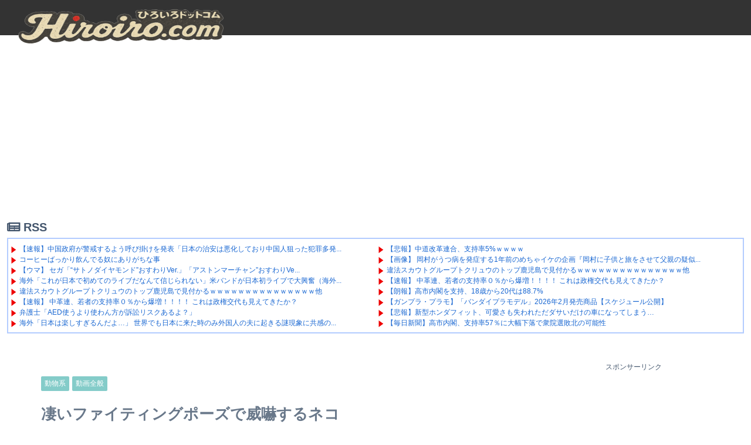

--- FILE ---
content_type: text/html; charset=utf-8
request_url: https://www.google.com/recaptcha/api2/aframe
body_size: 267
content:
<!DOCTYPE HTML><html><head><meta http-equiv="content-type" content="text/html; charset=UTF-8"></head><body><script nonce="OOevzAS_vLHsdhwK6w345w">/** Anti-fraud and anti-abuse applications only. See google.com/recaptcha */ try{var clients={'sodar':'https://pagead2.googlesyndication.com/pagead/sodar?'};window.addEventListener("message",function(a){try{if(a.source===window.parent){var b=JSON.parse(a.data);var c=clients[b['id']];if(c){var d=document.createElement('img');d.src=c+b['params']+'&rc='+(localStorage.getItem("rc::a")?sessionStorage.getItem("rc::b"):"");window.document.body.appendChild(d);sessionStorage.setItem("rc::e",parseInt(sessionStorage.getItem("rc::e")||0)+1);localStorage.setItem("rc::h",'1769485921685');}}}catch(b){}});window.parent.postMessage("_grecaptcha_ready", "*");}catch(b){}</script></body></html>

--- FILE ---
content_type: text/javascript
request_url: https://accaii.com/init
body_size: 161
content:
typeof window.accaii.init==='function'?window.accaii.init('80655634020733d6'):0;

--- FILE ---
content_type: text/javascript; charset=utf-8
request_url: https://2253229.ranking.fc2.com/accessory.js?rtype=ref
body_size: 18923
content:
(function() {
	var fc2accCurrent = false;
	if('currentScript' in document && 'parentNode' in document.currentScript && document.currentScript.parentNode.tagName.toUpperCase() != 'HEAD'){
		fc2accCurrent = document.currentScript;
	}else{
		fc2accCurrent = false;
	}

	var fc2accTag = '<table style="table-layout:fixed;border:1px solid #CCCCCC;border-spacing:0px;border-collapse:collapse;width:335px;">'+
			'<thead>'+
				'<tr>'+
					'<td style="width:24px;height:0px;border:none 0px;">'+
					'</td>'+
					'<td style="width:251px;height:0px;border:none 0px;">'+
					'</td>'+
					'<td style="width:60px;height:0px;border:none 0px;">'+
					'</td>'+
				'</tr>'+
				'<tr>'+
					'<td colspan="3" style="font:12px/13px \'MS UI Gothic\',\'Osaka-Mono\';color:#333333;font-weight:bold;border-bottom:1px solid #CCCCCC;">'+
						'<a href="//2253229.ranking.fc2.com/?rtype=ref" target="_blank" style="color:#333333;text-decoration:none;">リンク元ランキング</a>'+
					'</td>'+
				'</tr>'+
			'</thead>'+
			'<tbody>'+
				'<tr>'+
					'<td style="text-align:center;padding:1px 2px;background-color:#FFFFFF;border:1px solid #CCCCCC;">'+
						'<img src="//static.fc2.com/share/fc2parts/image/rank/rank1.gif" />'+
					'</td>'+
					'<td style="font:12px/13px \'MS UI Gothic\',\'Osaka-Mono\';padding:5px;background-color:#FFFFFF;border:1px solid #CCCCCC;">'+
						 '<div style="white-space:nowrap;overflow:hidden;">'+
						 	'<a href="https://newmofu.doorblog.jp" title="https://newmofu.doorblog.jp" target="_blank" style="color:#0000CC;">にゅーもふ</a>'+
						 '</div>'+
					'</td>'+
					'<td style="font:12px/13px \'MS UI Gothic\',\'Osaka-Mono\';text-align:right;padding-right:4px;background-color:#FFFFFF;border:1px solid #CCCCCC;">'+
						'<div style="color:#333333;white-space:nowrap;overflow:hidden;">'+
							'25194'+
						'</div>'+
					'</td>'+
				'</tr>'+
				'<tr>'+
					'<td style="text-align:center;padding:1px 2px;background-color:#FFFFFF;border:1px solid #CCCCCC;">'+
						'<img src="//static.fc2.com/share/fc2parts/image/rank/rank2.gif" />'+
					'</td>'+
					'<td style="font:12px/13px \'MS UI Gothic\',\'Osaka-Mono\';padding:5px;background-color:#FFFFFF;border:1px solid #CCCCCC;">'+
						 '<div style="white-space:nowrap;overflow:hidden;">'+
						 	'<a href="https://newser.cc/" title="https://newser.cc/" target="_blank" style="color:#0000CC;">News人</a>'+
						 '</div>'+
					'</td>'+
					'<td style="font:12px/13px \'MS UI Gothic\',\'Osaka-Mono\';text-align:right;padding-right:4px;background-color:#FFFFFF;border:1px solid #CCCCCC;">'+
						'<div style="color:#333333;white-space:nowrap;overflow:hidden;">'+
							'19004'+
						'</div>'+
					'</td>'+
				'</tr>'+
				'<tr>'+
					'<td style="text-align:center;padding:1px 2px;background-color:#FFFFFF;border:1px solid #CCCCCC;">'+
						'<img src="//static.fc2.com/share/fc2parts/image/rank/rank3.gif" />'+
					'</td>'+
					'<td style="font:12px/13px \'MS UI Gothic\',\'Osaka-Mono\';padding:5px;background-color:#FFFFFF;border:1px solid #CCCCCC;">'+
						 '<div style="white-space:nowrap;overflow:hidden;">'+
						 	'<a href="https://newpuru.doorblog.jp/" title="https://newpuru.doorblog.jp/" target="_blank" style="color:#0000CC;">にゅーぷる</a>'+
						 '</div>'+
					'</td>'+
					'<td style="font:12px/13px \'MS UI Gothic\',\'Osaka-Mono\';text-align:right;padding-right:4px;background-color:#FFFFFF;border:1px solid #CCCCCC;">'+
						'<div style="color:#333333;white-space:nowrap;overflow:hidden;">'+
							'7225'+
						'</div>'+
					'</td>'+
				'</tr>'+
				'<tr>'+
					'<td style="text-align:center;padding:1px 2px;background-color:#FFFFFF;border:1px solid #CCCCCC;">'+
						'<img src="//static.fc2.com/share/fc2parts/image/rank/rank4.gif" />'+
					'</td>'+
					'<td style="font:12px/13px \'MS UI Gothic\',\'Osaka-Mono\';padding:5px;background-color:#FFFFFF;border:1px solid #CCCCCC;">'+
						 '<div style="white-space:nowrap;overflow:hidden;">'+
						 	'<a href="https://matome-plus.com" title="https://matome-plus.com" target="_blank" style="color:#0000CC;">まとめサイト速報＋</a>'+
						 '</div>'+
					'</td>'+
					'<td style="font:12px/13px \'MS UI Gothic\',\'Osaka-Mono\';text-align:right;padding-right:4px;background-color:#FFFFFF;border:1px solid #CCCCCC;">'+
						'<div style="color:#333333;white-space:nowrap;overflow:hidden;">'+
							'6154'+
						'</div>'+
					'</td>'+
				'</tr>'+
				'<tr>'+
					'<td style="text-align:center;padding:1px 2px;background-color:#FFFFFF;border:1px solid #CCCCCC;">'+
						'<img src="//static.fc2.com/share/fc2parts/image/rank/rank5.gif" />'+
					'</td>'+
					'<td style="font:12px/13px \'MS UI Gothic\',\'Osaka-Mono\';padding:5px;background-color:#FFFFFF;border:1px solid #CCCCCC;">'+
						 '<div style="white-space:nowrap;overflow:hidden;">'+
						 	'<a href="https://nwknews.jp/" title="https://nwknews.jp/" target="_blank" style="color:#0000CC;">哲学ニュースnwk</a>'+
						 '</div>'+
					'</td>'+
					'<td style="font:12px/13px \'MS UI Gothic\',\'Osaka-Mono\';text-align:right;padding-right:4px;background-color:#FFFFFF;border:1px solid #CCCCCC;">'+
						'<div style="color:#333333;white-space:nowrap;overflow:hidden;">'+
							'4980'+
						'</div>'+
					'</td>'+
				'</tr>'+
				'<tr>'+
					'<td style="text-align:center;padding:1px 2px;background-color:#FFFFFF;border:1px solid #CCCCCC;">'+
						'<img src="//static.fc2.com/share/fc2parts/image/rank/rank6.gif" />'+
					'</td>'+
					'<td style="font:12px/13px \'MS UI Gothic\',\'Osaka-Mono\';padding:5px;background-color:#FFFFFF;border:1px solid #CCCCCC;">'+
						 '<div style="white-space:nowrap;overflow:hidden;">'+
						 	'<a href="https://www.ferrarilamborghininews.com/" title="https://www.ferrarilamborghininews.com/" target="_blank" style="color:#0000CC;">フェラーリ ランボルギーニ ニュース</a>'+
						 '</div>'+
					'</td>'+
					'<td style="font:12px/13px \'MS UI Gothic\',\'Osaka-Mono\';text-align:right;padding-right:4px;background-color:#FFFFFF;border:1px solid #CCCCCC;">'+
						'<div style="color:#333333;white-space:nowrap;overflow:hidden;">'+
							'4620'+
						'</div>'+
					'</td>'+
				'</tr>'+
				'<tr>'+
					'<td style="text-align:center;padding:1px 2px;background-color:#FFFFFF;border:1px solid #CCCCCC;">'+
						'<img src="//static.fc2.com/share/fc2parts/image/rank/rank7.gif" />'+
					'</td>'+
					'<td style="font:12px/13px \'MS UI Gothic\',\'Osaka-Mono\';padding:5px;background-color:#FFFFFF;border:1px solid #CCCCCC;">'+
						 '<div style="white-space:nowrap;overflow:hidden;">'+
						 	'<a href="http://2chcopipe.com/" title="http://2chcopipe.com/" target="_blank" style="color:#0000CC;">2chコピペ保存道場</a>'+
						 '</div>'+
					'</td>'+
					'<td style="font:12px/13px \'MS UI Gothic\',\'Osaka-Mono\';text-align:right;padding-right:4px;background-color:#FFFFFF;border:1px solid #CCCCCC;">'+
						'<div style="color:#333333;white-space:nowrap;overflow:hidden;">'+
							'4463'+
						'</div>'+
					'</td>'+
				'</tr>'+
				'<tr>'+
					'<td style="text-align:center;padding:1px 2px;background-color:#FFFFFF;border:1px solid #CCCCCC;">'+
						'<img src="//static.fc2.com/share/fc2parts/image/rank/rank8.gif" />'+
					'</td>'+
					'<td style="font:12px/13px \'MS UI Gothic\',\'Osaka-Mono\';padding:5px;background-color:#FFFFFF;border:1px solid #CCCCCC;">'+
						 '<div style="white-space:nowrap;overflow:hidden;">'+
						 	'<a href="https://cherio199.blog.fc2.com/" title="https://cherio199.blog.fc2.com/" target="_blank" style="color:#0000CC;">ヒロイモノ中毒</a>'+
						 '</div>'+
					'</td>'+
					'<td style="font:12px/13px \'MS UI Gothic\',\'Osaka-Mono\';text-align:right;padding-right:4px;background-color:#FFFFFF;border:1px solid #CCCCCC;">'+
						'<div style="color:#333333;white-space:nowrap;overflow:hidden;">'+
							'3751'+
						'</div>'+
					'</td>'+
				'</tr>'+
				'<tr>'+
					'<td style="text-align:center;padding:1px 2px;background-color:#FFFFFF;border:1px solid #CCCCCC;">'+
						'<img src="//static.fc2.com/share/fc2parts/image/rank/rank9.gif" />'+
					'</td>'+
					'<td style="font:12px/13px \'MS UI Gothic\',\'Osaka-Mono\';padding:5px;background-color:#FFFFFF;border:1px solid #CCCCCC;">'+
						 '<div style="white-space:nowrap;overflow:hidden;">'+
						 	'<a href="https://turbo-bee.com/" title="https://turbo-bee.com/" target="_blank" style="color:#0000CC;">Turbo Bee</a>'+
						 '</div>'+
					'</td>'+
					'<td style="font:12px/13px \'MS UI Gothic\',\'Osaka-Mono\';text-align:right;padding-right:4px;background-color:#FFFFFF;border:1px solid #CCCCCC;">'+
						'<div style="color:#333333;white-space:nowrap;overflow:hidden;">'+
							'3374'+
						'</div>'+
					'</td>'+
				'</tr>'+
				'<tr>'+
					'<td style="text-align:center;padding:1px 2px;background-color:#FFFFFF;border:1px solid #CCCCCC;">'+
						'<img src="//static.fc2.com/share/fc2parts/image/rank/rank10.gif" />'+
					'</td>'+
					'<td style="font:12px/13px \'MS UI Gothic\',\'Osaka-Mono\';padding:5px;background-color:#FFFFFF;border:1px solid #CCCCCC;">'+
						 '<div style="white-space:nowrap;overflow:hidden;">'+
						 	'<a href="https://www.i-mezzo.net/" title="https://www.i-mezzo.net/" target="_blank" style="color:#0000CC;">◆めっつぉ</a>'+
						 '</div>'+
					'</td>'+
					'<td style="font:12px/13px \'MS UI Gothic\',\'Osaka-Mono\';text-align:right;padding-right:4px;background-color:#FFFFFF;border:1px solid #CCCCCC;">'+
						'<div style="color:#333333;white-space:nowrap;overflow:hidden;">'+
							'3319'+
						'</div>'+
					'</td>'+
				'</tr>'+
				'<tr>'+
					'<td style="text-align:center;padding:1px 2px;background-color:#FFFFFF;border:1px solid #CCCCCC;">'+
						'<img src="//static.fc2.com/share/fc2parts/image/rank/rank11.gif" />'+
					'</td>'+
					'<td style="font:12px/13px \'MS UI Gothic\',\'Osaka-Mono\';padding:5px;background-color:#FFFFFF;border:1px solid #CCCCCC;">'+
						 '<div style="white-space:nowrap;overflow:hidden;">'+
						 	'<a href="http://yorozubako.blog71.fc2.com/" title="http://yorozubako.blog71.fc2.com/" target="_blank" style="color:#0000CC;">よろず箱</a>'+
						 '</div>'+
					'</td>'+
					'<td style="font:12px/13px \'MS UI Gothic\',\'Osaka-Mono\';text-align:right;padding-right:4px;background-color:#FFFFFF;border:1px solid #CCCCCC;">'+
						'<div style="color:#333333;white-space:nowrap;overflow:hidden;">'+
							'3046'+
						'</div>'+
					'</td>'+
				'</tr>'+
				'<tr>'+
					'<td style="text-align:center;padding:1px 2px;background-color:#FFFFFF;border:1px solid #CCCCCC;">'+
						'<img src="//static.fc2.com/share/fc2parts/image/rank/rank12.gif" />'+
					'</td>'+
					'<td style="font:12px/13px \'MS UI Gothic\',\'Osaka-Mono\';padding:5px;background-color:#FFFFFF;border:1px solid #CCCCCC;">'+
						 '<div style="white-space:nowrap;overflow:hidden;">'+
						 	'<a href="http://workingnews117.com/" title="http://workingnews117.com/" target="_blank" style="color:#0000CC;">働くモノニュース</a>'+
						 '</div>'+
					'</td>'+
					'<td style="font:12px/13px \'MS UI Gothic\',\'Osaka-Mono\';text-align:right;padding-right:4px;background-color:#FFFFFF;border:1px solid #CCCCCC;">'+
						'<div style="color:#333333;white-space:nowrap;overflow:hidden;">'+
							'2423'+
						'</div>'+
					'</td>'+
				'</tr>'+
				'<tr>'+
					'<td style="text-align:center;padding:1px 2px;background-color:#FFFFFF;border:1px solid #CCCCCC;">'+
						'<img src="//static.fc2.com/share/fc2parts/image/rank/rank13.gif" />'+
					'</td>'+
					'<td style="font:12px/13px \'MS UI Gothic\',\'Osaka-Mono\';padding:5px;background-color:#FFFFFF;border:1px solid #CCCCCC;">'+
						 '<div style="white-space:nowrap;overflow:hidden;">'+
						 	'<a href="https://egone.org/" title="https://egone.org/" target="_blank" style="color:#0000CC;">えごん</a>'+
						 '</div>'+
					'</td>'+
					'<td style="font:12px/13px \'MS UI Gothic\',\'Osaka-Mono\';text-align:right;padding-right:4px;background-color:#FFFFFF;border:1px solid #CCCCCC;">'+
						'<div style="color:#333333;white-space:nowrap;overflow:hidden;">'+
							'2259'+
						'</div>'+
					'</td>'+
				'</tr>'+
				'<tr>'+
					'<td style="text-align:center;padding:1px 2px;background-color:#FFFFFF;border:1px solid #CCCCCC;">'+
						'<img src="//static.fc2.com/share/fc2parts/image/rank/rank14.gif" />'+
					'</td>'+
					'<td style="font:12px/13px \'MS UI Gothic\',\'Osaka-Mono\';padding:5px;background-color:#FFFFFF;border:1px solid #CCCCCC;">'+
						 '<div style="white-space:nowrap;overflow:hidden;">'+
						 	'<a href="https://2channeler.com/" title="https://2channeler.com/" target="_blank" style="color:#0000CC;">ねらーアンテナ</a>'+
						 '</div>'+
					'</td>'+
					'<td style="font:12px/13px \'MS UI Gothic\',\'Osaka-Mono\';text-align:right;padding-right:4px;background-color:#FFFFFF;border:1px solid #CCCCCC;">'+
						'<div style="color:#333333;white-space:nowrap;overflow:hidden;">'+
							'2001'+
						'</div>'+
					'</td>'+
				'</tr>'+
				'<tr>'+
					'<td style="text-align:center;padding:1px 2px;background-color:#FFFFFF;border:1px solid #CCCCCC;">'+
						'<img src="//static.fc2.com/share/fc2parts/image/rank/rank15.gif" />'+
					'</td>'+
					'<td style="font:12px/13px \'MS UI Gothic\',\'Osaka-Mono\';padding:5px;background-color:#FFFFFF;border:1px solid #CCCCCC;">'+
						 '<div style="white-space:nowrap;overflow:hidden;">'+
						 	'<a href="https://matome-plus.net/" title="https://matome-plus.net/" target="_blank" style="color:#0000CC;">まとめサイト速報＋</a>'+
						 '</div>'+
					'</td>'+
					'<td style="font:12px/13px \'MS UI Gothic\',\'Osaka-Mono\';text-align:right;padding-right:4px;background-color:#FFFFFF;border:1px solid #CCCCCC;">'+
						'<div style="color:#333333;white-space:nowrap;overflow:hidden;">'+
							'1815'+
						'</div>'+
					'</td>'+
				'</tr>'+
				'<tr>'+
					'<td style="text-align:center;padding:1px 2px;background-color:#FFFFFF;border:1px solid #CCCCCC;">'+
						'<img src="//static.fc2.com/share/fc2parts/image/rank/rank16.gif" />'+
					'</td>'+
					'<td style="font:12px/13px \'MS UI Gothic\',\'Osaka-Mono\';padding:5px;background-color:#FFFFFF;border:1px solid #CCCCCC;">'+
						 '<div style="white-space:nowrap;overflow:hidden;">'+
						 	'<a href="https://akb48taimuzu.livedoor.biz/" title="https://akb48taimuzu.livedoor.biz/" target="_blank" style="color:#0000CC;">AKB48タイムズ</a>'+
						 '</div>'+
					'</td>'+
					'<td style="font:12px/13px \'MS UI Gothic\',\'Osaka-Mono\';text-align:right;padding-right:4px;background-color:#FFFFFF;border:1px solid #CCCCCC;">'+
						'<div style="color:#333333;white-space:nowrap;overflow:hidden;">'+
							'1586'+
						'</div>'+
					'</td>'+
				'</tr>'+
				'<tr>'+
					'<td style="text-align:center;padding:1px 2px;background-color:#FFFFFF;border:1px solid #CCCCCC;">'+
						'<img src="//static.fc2.com/share/fc2parts/image/rank/rank17.gif" />'+
					'</td>'+
					'<td style="font:12px/13px \'MS UI Gothic\',\'Osaka-Mono\';padding:5px;background-color:#FFFFFF;border:1px solid #CCCCCC;">'+
						 '<div style="white-space:nowrap;overflow:hidden;">'+
						 	'<a href="https://0matome.com/" title="https://0matome.com/" target="_blank" style="color:#0000CC;">おまとめ</a>'+
						 '</div>'+
					'</td>'+
					'<td style="font:12px/13px \'MS UI Gothic\',\'Osaka-Mono\';text-align:right;padding-right:4px;background-color:#FFFFFF;border:1px solid #CCCCCC;">'+
						'<div style="color:#333333;white-space:nowrap;overflow:hidden;">'+
							'1489'+
						'</div>'+
					'</td>'+
				'</tr>'+
				'<tr>'+
					'<td style="text-align:center;padding:1px 2px;background-color:#FFFFFF;border:1px solid #CCCCCC;">'+
						'<img src="//static.fc2.com/share/fc2parts/image/rank/rank18.gif" />'+
					'</td>'+
					'<td style="font:12px/13px \'MS UI Gothic\',\'Osaka-Mono\';padding:5px;background-color:#FFFFFF;border:1px solid #CCCCCC;">'+
						 '<div style="white-space:nowrap;overflow:hidden;">'+
						 	'<a href="https://www.100000dobu.com/" title="https://www.100000dobu.com/" target="_blank" style="color:#0000CC;">100000dobu</a>'+
						 '</div>'+
					'</td>'+
					'<td style="font:12px/13px \'MS UI Gothic\',\'Osaka-Mono\';text-align:right;padding-right:4px;background-color:#FFFFFF;border:1px solid #CCCCCC;">'+
						'<div style="color:#333333;white-space:nowrap;overflow:hidden;">'+
							'1199'+
						'</div>'+
					'</td>'+
				'</tr>'+
				'<tr>'+
					'<td style="text-align:center;padding:1px 2px;background-color:#FFFFFF;border:1px solid #CCCCCC;">'+
						'<img src="//static.fc2.com/share/fc2parts/image/rank/rank19.gif" />'+
					'</td>'+
					'<td style="font:12px/13px \'MS UI Gothic\',\'Osaka-Mono\';padding:5px;background-color:#FFFFFF;border:1px solid #CCCCCC;">'+
						 '<div style="white-space:nowrap;overflow:hidden;">'+
						 	'<a href="http://2chnavi.net/" title="http://2chnavi.net/" target="_blank" style="color:#0000CC;">2chnavi</a>'+
						 '</div>'+
					'</td>'+
					'<td style="font:12px/13px \'MS UI Gothic\',\'Osaka-Mono\';text-align:right;padding-right:4px;background-color:#FFFFFF;border:1px solid #CCCCCC;">'+
						'<div style="color:#333333;white-space:nowrap;overflow:hidden;">'+
							'654'+
						'</div>'+
					'</td>'+
				'</tr>'+
				'<tr>'+
					'<td style="text-align:center;padding:1px 2px;background-color:#FFFFFF;border:1px solid #CCCCCC;">'+
						'<img src="//static.fc2.com/share/fc2parts/image/rank/rank20.gif" />'+
					'</td>'+
					'<td style="font:12px/13px \'MS UI Gothic\',\'Osaka-Mono\';padding:5px;background-color:#FFFFFF;border:1px solid #CCCCCC;">'+
						 '<div style="white-space:nowrap;overflow:hidden;">'+
						 	'<a href="https://sow.blog.jp/" title="https://sow.blog.jp/" target="_blank" style="color:#0000CC;">すらるど - 海外の反応</a>'+
						 '</div>'+
					'</td>'+
					'<td style="font:12px/13px \'MS UI Gothic\',\'Osaka-Mono\';text-align:right;padding-right:4px;background-color:#FFFFFF;border:1px solid #CCCCCC;">'+
						'<div style="color:#333333;white-space:nowrap;overflow:hidden;">'+
							'532'+
						'</div>'+
					'</td>'+
				'</tr>'+
			'</tbody>'+
			'<tfoot>'+
				'<tr>'+
					'<td colspan="3" style="font:12px/13px \'MS UI Gothic\',\'Osaka-Mono\';color:#333333;background-color:#FFFFFF;border-top:1px solid #CCCCCC;padding:3px 5px;text-align:center;">'+
						'<a href="//ranking.fc2.com/" target="_blank" style="color:#333333;text-decoration:none;">無料 FC2アクセスランキング</a>'+
					'</td>'+
				'</tr>'+
			'</tfoot>'+
		'</table>' +
		'<!-- FC2管理用 -->'+
		'<img src="//media.fc2.com/counter_img.php?id=718" width="1" height="1" />'+
		'<!-- FC2管理用 -->';
	if (!fc2accCurrent) {
		document.write(fc2accTag);
	}else{
		fc2accCurrent.insertAdjacentHTML('beforebegin', fc2accTag);
	}

})();


--- FILE ---
content_type: application/javascript; charset=utf-8;
request_url: https://dalc.valuecommerce.com/app3?p=885608700&_s=https%3A%2F%2Fwww.hiroiro.com%2Fmovie%2F5218.html&vf=iVBORw0KGgoAAAANSUhEUgAAAAMAAAADCAYAAABWKLW%2FAAAAMElEQVQYV2NkFGP4n5FkxvCt4woDo6El8%2F8nrZUMX8%2B0MTBu5Or6H%2FWsiCFZgIUBABs0Dm4MpZhtAAAAAElFTkSuQmCC
body_size: 1825
content:
vc_linkswitch_callback({"t":"69783660","r":"aXg2YAAIAuIDFb58CooERAqKBtSaPg","ub":"aXg2XwAKMTkDFb58CooCsQqKC%2FD8bg%3D%3D","vcid":"Q1wzwX7D_F-uv-AgZvMJl9VPF6lxpPFuos0rjDux2ibe2suPig_YFw","vcpub":"0.525026","www.amazon.co.jp":{"a":"2614000","m":"2366370","g":"ba308347ac","sp":"tag%3Dvc-22%26linkCode%3Dure"},"approach.yahoo.co.jp":{"a":"2821580","m":"2201292","g":"1ce1e13d8c","kaa":"2826625"},"app-external-test-pc.staging.furunavi.com":{"a":"2773224","m":"3267352","g":"0300985cd8","sp":"utm_source%3Dvc%26utm_medium%3Daffiliate%26utm_campaign%3Dproduct_detail"},"paypaystep.yahoo.co.jp":{"a":"2821580","m":"2201292","g":"1ce1e13d8c","kaa":"2826625"},"app.furunavi.jp":{"a":"2773224","m":"3267352","g":"0300985cd8","sp":"utm_source%3Dvc%26utm_medium%3Daffiliate%26utm_campaign%3Dproduct_detail"},"l":4,"paypaymall.yahoo.co.jp":{"a":"2821580","m":"2201292","g":"1ce1e13d8c","kaa":"2826625"},"p":885608700,"bit.ly":{"a":"2773224","m":"3267352","g":"0300985cd8","sp":"utm_source%3Dvc%26utm_medium%3Daffiliate%26utm_campaign%3Dproduct_detail"},"s":3285174,"fcf.furunavi.jp":{"a":"2773224","m":"3267352","g":"0300985cd8","sp":"utm_source%3Dvc%26utm_medium%3Daffiliate%26utm_campaign%3Dproduct_detail"},"external-test-pc.staging.furunavi.com":{"a":"2773224","m":"3267352","g":"0300985cd8","sp":"utm_source%3Dvc%26utm_medium%3Daffiliate%26utm_campaign%3Dproduct_detail"},"mini-shopping.yahoo.co.jp":{"a":"2821580","m":"2201292","g":"1ce1e13d8c","kaa":"2826625"},"furunavi.jp":{"a":"2773224","m":"3267352","g":"0300985cd8","sp":"utm_source%3Dvc%26utm_medium%3Daffiliate%26utm_campaign%3Dproduct_detail"},"shopping.geocities.jp":{"a":"2821580","m":"2201292","g":"1ce1e13d8c","kaa":"2826625"},"kap":887447741,"shopping.yahoo.co.jp":{"a":"2821580","m":"2201292","g":"1ce1e13d8c","kaa":"2826625"}})

--- FILE ---
content_type: text/javascript; charset=UTF-8
request_url: https://blogroll.livedoor.net/309690/roll_data
body_size: 5710
content:
blogroll_write_feeds(309690, {"show_number":"0","show_per_category":"0","is_adult":"0","show_ad":"1","show_hm":"0","ad_type":"text","view_text":"entry","show_new":"0","last_reported_click_log_id":0,"title_charnum":"45","view_favicon":"0","view_hatena_bookmark":"0","last_force_sync":0,"categories":[],"show_md":"0","view_icon":"1","has_feed":"1","last_update_daily_log":0,"new_limit":"21600"}, [{"feed_title":"\u304a\u30fc\u308b\u3058\u3083\u3093\u308b","feed_id":"578113","entry_link":"https://crx7601.com/archives/62963250.html","entry_title":"\u3010\u901f\u5831\u3011\u4e2d\u56fd\u653f\u5e9c\u304c\u8b66\u6212\u3059\u308b\u3088\u3046\u547c\u3073\u639b\u3051\u3092\u767a\u8868\u300c\u65e5\u672c\u306e\u6cbb\u5b89\u306f\u60aa\u5316\u3057\u3066\u304a\u308a\u4e2d\u56fd\u4eba\u72d9\u3063\u305f\u72af\u7f6a\u591a\u767a\u3001\u6ede\u5728\u3059\u308b\u4e2d\u56fd\u4eba\u306f\u6df1\u523b\u306a\u5b89\u5168\u4fdd\u969c\u4e0a\u306e\u8105\u5a01\u306b\u76f4\u9762\u3057\u3066\u3044\u308b\u300d","entry_id":"343099082686","icon_path":"https://blogroll.livedoor.net/blogroll/icons/-common-/1.gif","sig":"414f50ea0e","posted_at":"1769485006","created_at":"1769485025","category_id":"0"},{"feed_title":"\u306a\u3093\u3058\u3047\u3044\u30b9\u30bf\u30b8\u30a2\u30e0\uff20\u306a\u3093J\u307e\u3068\u3081","feed_id":"160023","entry_link":"http://blog.livedoor.jp/nanjstu/archives/62963098.html","entry_title":"\u30b3\u30fc\u30d2\u30fc\u3070\u3063\u304b\u308a\u98f2\u3093\u3067\u308b\u5974\u306b\u3042\u308a\u304c\u3061\u306a\u4e8b","entry_id":"343099082574","icon_path":"https://blogroll.livedoor.net/blogroll/icons/-common-/1.gif","sig":"ebc09bab37","posted_at":"1769484794","created_at":"1769484842","category_id":"0"},{"feed_title":"\u306b\u3085\u30fc\u3077\u308b - \u30a2\u30cb\u30e1\u30fb\u30b2\u30fc\u30e0\uff08\u30d5\u30a3\u30eb\u30bf\u4ed8\uff09","feed_id":"550203","entry_link":"https://newpuru.doorblog.jp/archives/62963491.html?id=37525120&c=otaku&noadult=1","entry_title":"\u3010\u30a6\u30de\u3011 \u30bb\u30ac\u300c\u201c\u30b5\u30c8\u30ce\u30c0\u30a4\u30e4\u30e2\u30f3\u30c9\u201d\u304a\u3059\u308f\u308aVer.\u300d\u300c\u30a2\u30b9\u30c8\u30f3\u30de\u30fc\u30c1\u30e3\u30f3\u201d\u304a\u3059\u308f\u308aVer.\u300d\u30d7\u30e9\u30a4\u30ba\u30d5\u30a3\u30ae\u30e5\u30a2\u5316\u6c7a\u5b9a","entry_id":"343099063263","icon_path":"https://blogroll.livedoor.net/blogroll/icons/-common-/1.gif","sig":"4083e573c4","posted_at":"1769484208","created_at":"1769484213","category_id":"0"},{"feed_title":"\u306b\u3085\u30fc\u3084\u304f - \u7dcf\u5408","feed_id":"285545","entry_link":"http://newyaku.blog.fc2.com/?c=pickup&id=3480198","entry_title":"\u6d77\u5916\u300c\u3053\u308c\u304c\u65e5\u672c\u3067\u521d\u3081\u3066\u306e\u30e9\u30a4\u30d6\u3060\u306a\u3093\u3066\u4fe1\u3058\u3089\u308c\u306a\u3044\u300d\u7c73\u30d0\u30f3\u30c9\u304c\u65e5\u672c\u521d\u30e9\u30a4\u30d6\u3067\u5927\u8208\u596e\uff08\u6d77\u5916\u306e\u53cd\u5fdc\uff09","entry_id":"343098844418","icon_path":"https://blogroll.livedoor.net/blogroll/icons/-common-/1.gif","sig":"c97a3bb7c9","posted_at":"1769483714","created_at":"1769472947","category_id":"0"},{"feed_title":"News\u4eba","feed_id":"1802","entry_link":"https://newser.cc/news/20260127?order=link&ni=5778636","entry_title":"\u9055\u6cd5\u30b9\u30ab\u30a6\u30c8\u30b0\u30eb\u30fc\u30d7\u30c8\u30af\u30ea\u30e5\u30a6\u306e\u30c8\u30c3\u30d7\u9e7f\u5150\u5cf6\u3067\u898b\u4ed8\u304b\u308b\uff57\uff57\uff57\uff57\uff57\uff57\uff57\uff57\uff57\uff57\uff57\uff57\uff57\uff57\uff57\u4ed6","entry_id":"343099046784","icon_path":"https://blogroll.livedoor.net/blogroll/icons/-common-/1.gif","sig":"e441a97a4d","posted_at":"1769483703","created_at":"1769483708","category_id":"0"},{"feed_title":"\u306b\u3085\u30fc\u3082\u3075 - \u7dcf\u5408\uff08\u30d5\u30a3\u30eb\u30bf\u4ed8\u304d\uff09","feed_id":"551619","entry_link":"https://newmofu.doorblog.jp/archives/59661580.html?url=35526926%2Fpj.golb.atenonaisa%2F%2F%3Asptth&noadult=1","entry_title":"\u3010\u901f\u5831\u3011 \u4e2d\u9769\u9023\u3001\u82e5\u8005\u306e\u652f\u6301\u7387\uff10\uff05\u304b\u3089\u7206\u5897\uff01\uff01\uff01\uff01 \u3053\u308c\u306f\u653f\u6a29\u4ea4\u4ee3\u3082\u898b\u3048\u3066\u304d\u305f\u304b\uff1f","entry_id":"343099047206","icon_path":"https://blogroll.livedoor.net/blogroll/icons/-common-/1.gif","sig":"9c3887bd0d","posted_at":"1769483581","created_at":"1769483715","category_id":"0"},{"feed_title":"\u54f2\u5b66\u30cb\u30e5\u30fc\u30b9nwk","feed_id":"2358","entry_link":"https://nwknews.jp/archives/6229764.html","entry_title":"\u5f01\u8b77\u58eb\u300cAED\u4f7f\u3046\u3088\u308a\u4f7f\u308f\u3093\u65b9\u304c\u8a34\u8a1f\u30ea\u30b9\u30af\u3042\u308b\u3088\uff1f\u300d","entry_id":"343099046457","icon_path":"https://blogroll.livedoor.net/blogroll/icons/-common-/1.gif","sig":"8a3ca6a713","posted_at":"1769483359","created_at":"1769483703","category_id":"0"},{"feed_title":"\u306d\u3089\u30fc\u30a2\u30f3\u30c6\u30ca (\u7dcf\u5408)","feed_id":"547901","entry_link":"https://2channeler.com/pick.cgi?code=1344&cate=0&date=1769436000","entry_title":"\u6d77\u5916\u300c\u65e5\u672c\u306f\u697d\u3057\u3059\u304e\u308b\u3093\u3060\u3088\u2026\u300d \u4e16\u754c\u3067\u3082\u65e5\u672c\u306b\u6765\u305f\u6642\u306e\u307f\u5916\u56fd\u4eba\u306e\u592b\u306b\u8d77\u304d\u308b\u8b0e\u73fe\u8c61\u306b\u5171\u611f\u306e\u58f0","entry_id":"343099046555","icon_path":"https://blogroll.livedoor.net/blogroll/icons/-common-/1.gif","sig":"aa6fd3d09c","posted_at":"1769483100","created_at":"1769483705","category_id":"0"},{"feed_title":"\u30d2\u30ed\u30a4\u30e2\u30ce\u4e2d\u6bd2","feed_id":"575776","entry_link":"https://cherio199.blog.fc2.com/blog-entry-23868.html","entry_title":"\u3010\u6717\u5831\u3011Amazon\u3001\u7b11\u9854\u6ea2\u308c\u308b7\u65e5\u9593\u306e\u30d3\u30c3\u30b0\u30bb\u30fc\u30eb\u300c\u30b9\u30de\u30a4\u30ebSALE\u300d\u3092\u672c\u65e5\u3088\u308a\u958b\u50ac\uff01\uff01\uff01","entry_id":"343099047296","icon_path":"https://blogroll.livedoor.net/blogroll/icons/-common-/1.gif","sig":"aceb09a600","posted_at":"1769482860","created_at":"1769483716","category_id":"0"},{"feed_title":"1000mg","feed_id":"272157","entry_link":"https://1000mg.jp/243209/","entry_title":"\u3010\u52d5\u753b\u3011\u5b50\u732b\u305f\u3061\u306b\u8f9b\u62b1\u5f37\u304f\u30b8\u30e3\u30f3\u30d7\u3092\u6559\u3048\u308b\u6bcd\u30cd\u30b3\u3002","entry_id":"343099046952","icon_path":"https://blogroll.livedoor.net/blogroll/icons/-common-/1.gif","sig":"0a22dc7885","posted_at":"1769482821","created_at":"1769483710","category_id":"0"},{"feed_title":"\u3048\u306e\u3052","feed_id":"488132","entry_link":"https://enoge.org/archives/post-145169.html","entry_title":"\u3010\u885d\u6483\u3011\u672d\u5e4c\u3001\u3068\u3046\u3068\u3046\u4fe1\u53f7\u6a5f\u306b\u624b\u304c\u5c4a\u3044\u3066\u3057\u307e\u3046\uff57\uff57\uff57\uff57\uff57","entry_id":"343099069260","icon_path":"https://blogroll.livedoor.net/blogroll/icons/-common-/1.gif","sig":"b198f89678","posted_at":"1769482800","created_at":"1769484407","category_id":"0"},{"feed_title":"\u30d5\u30a7\u30e9\u30fc\u30ea \u30e9\u30f3\u30dc\u30eb\u30ae\u30fc\u30cb \u30cb\u30e5\u30fc\u30b9","feed_id":"528986","entry_link":"https://www.ferrarilamborghininews.com/blog-entry-23815.html","entry_title":"\u958b\u767a\u521d\u671f\u6bb5\u968e\u306e\u30d7\u30ed\u30c8\u30bf\u30a4\u30d7\u3084\u30ef\u30f3\u30aa\u30d5\u30e2\u30c7\u30eb\u306a\u3069\u4fe1\u3058\u3089\u308c\u306a\u3044\u307b\u3069\u306e\u30d6\u30ac\u30c3\u30c6\u30a3\u3092\u6240\u6709\u3059\u308b\u30b3\u30ec\u30af\u30bf\u30fc\u306e\u30ac\u30ec\u30fc\u30b8\u304c\u521d\u516c\u958b","entry_id":"343099048848","icon_path":"https://blogroll.livedoor.net/blogroll/icons/-common-/1.gif","sig":"e7c577e634","posted_at":"1769482200","created_at":"1769483746","category_id":"0"},{"feed_title":"\u304a\u307e\u3068\u3081 : IT","feed_id":"503060","entry_link":"https://0matome.com/p/pfb7fb8516e85fbc7196dba4c106b3a66.html","entry_title":"\u3010\u60b2\u5831\u3011YouTube\u306e\u8a50\u6b3a\u5e83\u544a\u3001\u30ac\u30c1\u3067\u8a50\u6b3a\u3060\u3063\u305f\u3068\u5224\u660e","entry_id":"343098977943","icon_path":"https://blogroll.livedoor.net/blogroll/icons/-common-/1.gif","sig":"6ab7ebd97e","posted_at":"1769475718","created_at":"1769480114","category_id":"0"},{"feed_title":"\u50cd\u304f\u30e2\u30ce\u30cb\u30e5\u30fc\u30b9 : \u4eba\u751fVIP\u8077\u4eba\u30d6\u30ed\u30b0www","feed_id":"577610","entry_link":"http://workingnews117.com/blog-entry-21439.html","entry_title":"\u6e21\u908a\u6e1a\u3055\u3093\u300c\u65e5\u672c\u306f\u7537\u306e\u6027\u6b32\u306b\u7518\u3044\u56fd\u300d \u2190\u6d77\u5916\u5973\u5b50\u306b\u5b8c\u5168\u8ad6\u7834\u3055\u308c\u3066\u3057\u307e\u3046\uff57\uff57\uff57","entry_id":"343098775498","icon_path":"https://blogroll.livedoor.net/blogroll/icons/-common-/1.gif","sig":"d9f08fe0ff","posted_at":"1769468414","created_at":"1769469308","category_id":"0"},{"feed_title":"\u3048\u3054\u3093","feed_id":"518926","entry_link":"https://egone.org/articles/45477.html","entry_title":"\u3010\u4e8b\u4ef6\u3011\u4e2d\u56fd\u306e\u901a\u8ca9\u3067\u3068\u3093\u3067\u3082\u306a\u3044\u30d7\u30e9\u30e2\u30c7\u30eb\u8239\u304c\u58f2\u3063\u3066\u305f\u2026\u2026\ud83d\ude31","entry_id":"343098046419","icon_path":"https://blogroll.livedoor.net/blogroll/icons/-common-/1.gif","sig":"32c6254d51","posted_at":"1769439001","created_at":"1769429734","category_id":"0"},{"feed_title":"\u25c6\u3081\u3063\u3064\u3049\uff1a\u30b9\u30af\u30a8\u30cb&\u30ac\u30b8\u30a7\u30c3\u30c8\u30cb\u30e5\u30fc\u30b9","feed_id":"548402","entry_link":"https://www.i-mezzo.net/log/2026/01/26225638.html/82079/","entry_title":"FF9\u306e\u300c\u30d3\u30d3\u300d\u3092\u30c6\u30fc\u30de\u306b\u97f3\u697d\u30a2\u30eb\u30d0\u30e0\u3068\u30d5\u30a1\u30c3\u30b7\u30e7\u30f3\u306e\u540c\u6642\u5c55\u958b","entry_id":"343098181190","icon_path":"https://blogroll.livedoor.net/blogroll/icons/-common-/1.gif","sig":"02f0d8b42b","posted_at":"1769435798","created_at":"1769436084","category_id":"0"},{"feed_title":"Turbo Bee - \u81ea\u52d5\u8eca\u30fb\u30d0\u30a4\u30af\u52d5\u753b\u306e\u30bf\u30fc\u30dc\u30d3\u30fc","feed_id":"547867","entry_link":"https://turbo-bee.com/archives/10990329.html","entry_title":"\u3010X\u306e\u8eca\u7a93\u304b\u3089\u3011\u3082\u3046\u7c73\u304c5kg\u00a51980\u3067\u8cb7\u3048\u308b\u6642\u4ee3\u306f\u3053\u306a\u3044\u3060\u308d\u3046\u3000\u307b\u304b","entry_id":"343087389393","icon_path":"https://blogroll.livedoor.net/blogroll/icons/-common-/1.gif","sig":"68f4fbd3c5","posted_at":"1768895873","created_at":"1768895868","category_id":"0"},{"feed_title":"\u3072\u308d\u3076\u308d","feed_id":"124","entry_link":"https://www.hiroburo.com/article/519596933.html","entry_title":"\uff12\uff10\uff12\uff15\u5e74\u306e\u300c\u4eba\u6c17\u8a18\u4e8b\u300d\u3068\u300c\u7ba1\u7406\u4eba\u304c\u672c\u5f53\u306b\u4f1d\u3048\u305f\u304b\u3063\u305f\u3053\u3068\u300d\u307e\u3068\u3081","entry_id":"343051909238","icon_path":"https://blogroll.livedoor.net/blogroll/icons/-common-/1.gif","sig":"7b06c07967","posted_at":"1767150000","created_at":"1767151809","category_id":"0"},{"feed_title":"2chnavi\u30d8\u30c3\u30c9\u30e9\u30a4\u30f3","feed_id":"254415","entry_link":"http://2chnavi.net/headline/2025122407","entry_title":"36\u6b73\u306e\u5f7c\u5973\u3068\u7d50\u5a5a\u3057\u305f\u3044\u306e\u306b\u3001\u5bb6\u65cf\u304c\u731b\u53cd\u5bfe\u3002\u5bb6\u65cf\u304b\u3089\u4fe1\u3058\u3089\u308c\u306a\u3044\u8a00\u8449\u304c\u98db\u3073\u51fa\u3057\u305f\u2026 \u4ed6","entry_id":"343040271929","icon_path":"https://blogroll.livedoor.net/blogroll/icons/-common-/1.gif","sig":"2a9281c445","posted_at":"1766559600","created_at":"1766557809","category_id":"0"},{"feed_title":"\u3088\u308d\u305a\u7bb1","feed_id":"356","entry_link":"http://yorozubako.blog71.fc2.com/blog-entry-4110.html","entry_title":"\u304a\u77e5\u3089\u305b","entry_id":"340713845668","icon_path":"https://blogroll.livedoor.net/blogroll/icons/-common-/1.gif","sig":"e2e9818f4a","posted_at":"1711378800","created_at":"1711378816","category_id":"0"}], false, [{"text":"\u5e73\u7a4f\u304c\u5c11\u3057\u305a\u3064\u58ca\u308c\u3066\u3044\u304f\u5bb6\u65cf\u306e\u7269\u8a9e\u3002","url":"https://piccoma.com/web/product/195867","id":"60561"},{"text":"1420g\u306e\u5a18\u304c\u304f\u308c\u305f\u201c\u751f\u304d\u308b\u529b\u201d\u3002","url":"https://piccoma.com/web/product/195872","id":"60562"},{"text":"\u30d6\u30d6\u5bb6\u306e\u30c9\u30bf\u30d0\u30bf\u304c\u3001\u4eca\u65e5\u3082\u611b\u304a\u3057\u3044\uff01","url":"https://piccoma.com/web/product/195868","id":"60563"},{"text":"\u5171\u611f\u5fc5\u81f3\u306e\u201c\u65e5\u5e38\u4fee\u7f85\u5834\u201d\u77ed\u7de8\u96c6\uff01","url":"https://piccoma.com/web/product/195869","id":"60564"},{"text":"\u8eab\u8fd1\u3059\u304e\u308b\u201c\u5384\u4ecb\u306a\u4eba\u305f\u3061\u201d\u304c\u5927\u96c6\u5408\uff01","url":"https://piccoma.com/web/product/195870","id":"60565"},{"text":"\u5927\u5909\u3060\u3051\u3069\u5e78\u305b\u3002\u7b49\u8eab\u5927\u306e\u5b50\u80b2\u3066\u7269\u8a9e\u3002","url":"https://piccoma.com/web/product/195871","id":"60566"},{"text":"\u30be\u30c3\u3068\u3057\u3066\u3001\u307b\u308d\u308a\u3068\u3059\u308b\u5947\u5999\u306a\u7269\u8a9e\u3002","url":"https://piccoma.com/web/product/197414","id":"60567"},{"text":"\u201c\u5909\u308f\u308c\u306a\u3044\u79c1\u201d\u304c\u52d5\u304d\u51fa\u3059\u77ac\u9593\u306b\u51fa\u4f1a\u3046","url":"https://piccoma.com/web/product/197413","id":"60568"},{"text":"\u3010\u30de\u30f3\u30ac\u3011\u6d77\u5916\u75c5\u9662\u30c8\u30e9\u30d6\u30eb\u30d5\u30a1\u30a4\u30eb","url":"https://piccoma.com/web/product/199363","id":"60580"},{"text":"\u3010\u30de\u30f3\u30ac\u3011\u305c\u3093\u3076\u79c1\u304c\u4e2d\u5fc3","url":"https://piccoma.com/web/product/199847","id":"60581"},{"text":"\u3010\u30de\u30f3\u30ac\u3011\u30d0\u30e9\u30b7\u5c4b\u30c8\u30b7\u30e4\u306e\u6f2b\u753b\u30bb\u30ec\u30af\u30b7\u30e7\u30f3","url":"https://piccoma.com/web/product/199849","id":"60583"},{"text":"\u3010\u8aad\u8005\u30d7\u30ec\u30bc\u30f3\u30c8\u3042\u308a\uff01\u3011SNS\u30ea\u30dd\u30b9\u30c8\u30b3\u30f3\u30c6\u30b9\u30c8\u958b\u50ac\u4e2d\uff01","url":"https://livedoorblogstyle.jp/2026_New_Year_Contest","id":"60584"},{"text":"\u4e09\u5341\u8def\u5973\u5b50\u306e\u4ed5\u4e8b\u3068\u604b\u3001\u305d\u306e\u5148\u306b\u3042\u3063\u305f\u672c\u97f3","url":"https://piccoma.com/web/product/198155","id":"60585"},{"text":"\u4e0d\u5668\u7528\u306a\u4e8c\u4eba\u304c\u8fbf\u308a\u7740\u3044\u305f\u3001\u5207\u306a\u304f\u6e29\u304b\u3044\u604b\u7269\u8a9e","url":"https://piccoma.com/web/product/198155","id":"60586"},{"text":"\u5148\u8f29\u3068\u5f8c\u8f29\u3001\u8ddd\u96e2\u304c\u5909\u308f\u3063\u305f\u65e5\u304b\u3089\u59cb\u307e\u308b\u604b","url":"https://piccoma.com/web/product/198155","id":"60587"},{"text":"\u6210\u9577\u306e\u5148\u3067\u6c17\u3065\u3044\u305f\u60f3\u3044\u3001\u4e0d\u5668\u7528\u306a\u5927\u4eba\u306e\u604b","url":"https://piccoma.com/web/product/198155","id":"60588"},{"text":"\u4e09\u5341\u8def\u5973\u5b50\u00d7\u5f8c\u8f29\u7537\u5b50\u3001\u8fd1\u3065\u304f\u5fc3\u3068\u3059\u308c\u9055\u3044","url":"https://piccoma.com/web/product/198155","id":"60589"},{"text":"\u305d\u308c\u306f\u7d14\u611b\u304b\u3001\u305d\u308c\u3068\u3082\u30b9\u30c8\u30fc\u30ab\u30fc\u7591\u60d1\u304b","url":"https://piccoma.com/web/product/199848","id":"60590"},{"text":"\u723d\u3084\u304b\u9752\u5e74\u306b\u5fcd\u3073\u5bc4\u308b\u30b9\u30c8\u30fc\u30ab\u30fc\u7591\u60d1","url":"https://piccoma.com/web/product/199848","id":"60591"},{"text":"\u604b\u306f\u7591\u60d1\u306b\u67d3\u307e\u308a\u3001\u72c2\u6c17\u3078\u5909\u308f\u308b","url":"https://piccoma.com/web/product/199848","id":"60592"},{"text":"\u597d\u9752\u5e74\u306e\u7247\u601d\u3044\u304c\u58ca\u308c\u3066\u3044\u304f\u307e\u3067","url":"https://piccoma.com/web/product/199848","id":"60593"},{"text":"\u305a\u3063\u3068\u597d\u304d\u3002\u4ffa\u306f\u30b9\u30c8\u30fc\u30ab\u30fc\u306a\u3093\u304b\u3058\u3083\u306a\u3044\u3002","url":"https://piccoma.com/web/product/199848","id":"60594"},{"text":"\u59bb\u304c\u5acc\u3059\u304e\u3066\u58ca\u308c\u3066\u3044\u3063\u305f\u3001\u3042\u308b\u592b\u306e\u73fe\u5b9f","url":"https://piccoma.com/web/product/200152","id":"60595"},{"text":"\u592b\u5a66\u306a\u306e\u306b\u3001\u5fc3\u304c\u4e00\u756a\u9060\u304b\u3063\u305f\u65e5\u3005","url":"https://piccoma.com/web/product/200152","id":"60596"},{"text":"\u5c0f\u3055\u306a\u3059\u308c\u9055\u3044\u304c\u3001\u592b\u3092\u8ffd\u3044\u8a70\u3081\u3066\u3044\u304f","url":"https://piccoma.com/web/product/200152","id":"60597"},{"text":"\u7d50\u5a5a\u751f\u6d3b\u306e\u300c\u5f53\u305f\u308a\u524d\u300d\u304c\u58ca\u308c\u308b\u77ac\u9593","url":"https://piccoma.com/web/product/200152","id":"60598"},{"text":"\u59bb\u3068\u306e\u751f\u6d3b\u304c\u3001\u592b\u3092\u3046\u3064\u3078\u8ffd\u3044\u8fbc\u3093\u3060\u73fe\u5b9f","url":"https://piccoma.com/web/product/200152","id":"60599"},{"text":"\u305c\u3093\u3076\u79c1\u304c\u4e2d\u5fc3\u3001\u305d\u3046\u601d\u3063\u305f\u77ac\u9593\u304b\u3089\u6b6a\u307f\u51fa\u3059","url":"https://piccoma.com/web/product/199847","id":"60600"},{"text":"\u60a9\u3093\u3067\u3044\u308b\u306e\u306f\u79c1\u3060\u3051\uff1f\u592b\u3068\u306e\u8ddd\u96e2","url":"https://piccoma.com/web/product/199847","id":"60601"},{"text":"\u77e5\u3089\u306a\u3044\u571f\u5730\u3067\u3001\u4e3b\u5a66\u306f\u5b64\u72ec\u306b\u306a\u308b","url":"https://piccoma.com/web/product/199847","id":"60602"},{"text":"\u305c\u3093\u3076\u79c1\u304c\u4e2d\u5fc3\u3001\u305d\u3046\u601d\u308f\u308c\u305f\u304f\u306a\u3044\u306e\u306b","url":"https://piccoma.com/web/product/199847","id":"60603"},{"text":"\u5206\u304b\u308a\u5408\u3048\u3066\u3044\u308b\u306f\u305a\u306e\u592b\u304c\u3001\u4e00\u756a\u9060\u3044","url":"https://piccoma.com/web/product/199847","id":"60604"}]);

--- FILE ---
content_type: text/javascript; charset=UTF-8
request_url: https://blogroll.livedoor.net/309691/roll_data
body_size: 5134
content:
blogroll_write_feeds(309691, {"show_number":"0","show_per_category":"0","is_adult":"0","show_ad":"1","show_hm":"0","ad_type":"text","view_text":"entry","show_new":"0","last_reported_click_log_id":0,"title_charnum":"45","view_favicon":"0","view_hatena_bookmark":"0","last_force_sync":0,"categories":[],"show_md":"0","view_icon":"1","has_feed":"1","last_update_daily_log":0,"new_limit":"21600"}, [{"feed_title":"\u30aa\u30ef\u30bf\u3042\u3093\u3066\u306a","feed_id":"438480","entry_link":"https://owata-net.com/feed/20011120","entry_title":"\u3010\u60b2\u5831\u3011\u4e2d\u9053\u6539\u9769\u9023\u5408\u3001\u652f\u6301\u73875%\uff57\uff57\uff57\uff57","entry_id":"343099047665","icon_path":"https://blogroll.livedoor.net/blogroll/icons/-common-/1.gif","sig":"e02e762a84","posted_at":"1769483720","created_at":"1769483720","category_id":"0"},{"feed_title":"\u306b\u3085\u30fc\u3077\u308b - 2ch\uff08\u30d5\u30a3\u30eb\u30bf\u4ed8\uff09","feed_id":"515298","entry_link":"https://newpuru.doorblog.jp/archives/62963491.html?id=37534830&c=2ch&noadult=1","entry_title":"\u3010\u753b\u50cf\u3011 \u5ca1\u6751\u304c\u3046\u3064\u75c5\u3092\u767a\u75c7\u3059\u308b1\u5e74\u524d\u306e\u3081\u3061\u3083\u30a4\u30b1\u306e\u4f01\u753b\u300e\u5ca1\u6751\u306b\u5b50\u4f9b\u3068\u65c5\u3092\u3055\u305b\u3066\u7236\u89aa\u306e\u7591\u4f3c\u4f53\u9a13\u3055\u305b\u305f\u308d\uff01\uff57\uff57\u300f","entry_id":"343099047445","icon_path":"https://blogroll.livedoor.net/blogroll/icons/-common-/1.gif","sig":"aedbd30877","posted_at":"1769483715","created_at":"1769483717","category_id":"0"},{"feed_title":"News\u4eba","feed_id":"1802","entry_link":"https://newser.cc/news/20260127?order=link&ni=5778636","entry_title":"\u9055\u6cd5\u30b9\u30ab\u30a6\u30c8\u30b0\u30eb\u30fc\u30d7\u30c8\u30af\u30ea\u30e5\u30a6\u306e\u30c8\u30c3\u30d7\u9e7f\u5150\u5cf6\u3067\u898b\u4ed8\u304b\u308b\uff57\uff57\uff57\uff57\uff57\uff57\uff57\uff57\uff57\uff57\uff57\uff57\uff57\uff57\uff57\u4ed6","entry_id":"343099046784","icon_path":"https://blogroll.livedoor.net/blogroll/icons/-common-/1.gif","sig":"e441a97a4d","posted_at":"1769483703","created_at":"1769483708","category_id":"0"},{"feed_title":"\u306b\u3085\u30fc\u3082\u3075 - \u7dcf\u5408\uff08\u30d5\u30a3\u30eb\u30bf\u4ed8\u304d\uff09","feed_id":"551619","entry_link":"https://newmofu.doorblog.jp/archives/59661580.html?url=35526926%2Fpj.golb.atenonaisa%2F%2F%3Asptth&noadult=1","entry_title":"\u3010\u901f\u5831\u3011 \u4e2d\u9769\u9023\u3001\u82e5\u8005\u306e\u652f\u6301\u7387\uff10\uff05\u304b\u3089\u7206\u5897\uff01\uff01\uff01\uff01 \u3053\u308c\u306f\u653f\u6a29\u4ea4\u4ee3\u3082\u898b\u3048\u3066\u304d\u305f\u304b\uff1f","entry_id":"343099047206","icon_path":"https://blogroll.livedoor.net/blogroll/icons/-common-/1.gif","sig":"9c3887bd0d","posted_at":"1769483581","created_at":"1769483715","category_id":"0"},{"feed_title":"\u5927\u8266\u5de8\u7832\u4e3b\u7fa9\uff01","feed_id":"221999","entry_link":"https://taikankyohou.com/archives/30376536.html","entry_title":"\u3010\u6717\u5831\u3011\u9ad8\u5e02\u5185\u95a3\u3092\u652f\u6301\u300118\u6b73\u304b\u308920\u4ee3\u306f88.7%","entry_id":"343099049732","icon_path":"https://blogroll.livedoor.net/blogroll/icons/-common-/1.gif","sig":"af6701878d","posted_at":"1769483407","created_at":"1769483769","category_id":"0"},{"feed_title":"\u30ef\u30ed\u30bf\u3042\u3093\u3066\u306a","feed_id":"542533","entry_link":"https://matomeantena.com/feed/30000102633628","entry_title":"\u3010\u30ac\u30f3\u30d7\u30e9\u30fb\u30d7\u30e9\u30e2\u3011\u300c\u30d0\u30f3\u30c0\u30a4\u30d7\u30e9\u30e2\u30c7\u30eb\u300d2026\u5e742\u6708\u767a\u58f2\u5546\u54c1\u3010\u30b9\u30b1\u30b8\u30e5\u30fc\u30eb\u516c\u958b\u3011","entry_id":"343099046412","icon_path":"https://blogroll.livedoor.net/blogroll/icons/-common-/1.gif","sig":"28fe5ece87","posted_at":"1769483345","created_at":"1769483702","category_id":"0"},{"feed_title":"\u30b5\u30a4\u901f","feed_id":"581364","entry_link":"https://cysoku.com/archives/96639740.html","entry_title":"\u3010\u60b2\u5831\u3011\u65b0\u578b\u30db\u30f3\u30c0\u30d5\u30a3\u30c3\u30c8\u3001\u53ef\u611b\u3055\u3082\u5931\u308f\u308c\u305f\u3060\u30c0\u30b5\u3044\u3060\u3051\u306e\u8eca\u306b\u306a\u3063\u3066\u3057\u307e\u3046\u2026","entry_id":"343099046304","icon_path":"https://blogroll.livedoor.net/blogroll/icons/-common-/1.gif","sig":"3e25875c50","posted_at":"1769483282","created_at":"1769483285","category_id":"0"},{"feed_title":"2ch\u30b3\u30d4\u30da\u4fdd\u5b58\u9053\u5834","feed_id":"113","entry_link":"http://2chcopipe.com/archives/52197395.html","entry_title":"\u3010\u6bce\u65e5\u65b0\u805e\u3011\u9ad8\u5e02\u5185\u95a3\u3001\u652f\u6301\u738757\uff05\u306b\u5927\u5e45\u4e0b\u843d\u3067\u8846\u9662\u9078\u6557\u5317\u306e\u53ef\u80fd\u6027","entry_id":"343099046248","icon_path":"https://blogroll.livedoor.net/blogroll/icons/-common-/1.gif","sig":"38bbfdf033","posted_at":"1769483119","created_at":"1769483166","category_id":"0"},{"feed_title":"\u30cb\u30e5\u30fc\u30b9\u661f3\u3064\uff01\u3000\u307e\u3068\u3081\u30a2\u30f3\u30c6\u30ca","feed_id":"274674","entry_link":"http://news-three-stars.net/202601271205.21001968.html","entry_title":"\u6d77\u5916\u300c\u65e5\u672c\u3067\u3057\u304b\u5473\u308f\u3048\u306a\u3044\u4e0d\u601d\u8b70\u306a\u30b0\u30eb\u30e1\u3092\u63a2\u3057\u3066\u308b\u3093\u3060\u3051\u3069\u2026\u300d\u6d77\u5916\u3067\u8a71\u984c\u306e\u5916\u56fd\u4eba\u304c\u30e6\u30cb\u30fc\u30af\u306b\u611f\u3058\u308b\u98df\u3079\u7269\u3068\u306f\u2026\uff1f\u3010\u6d77\u5916\u306e\u53cd\u5fdc\u3011","entry_id":"343099046623","icon_path":"https://blogroll.livedoor.net/blogroll/icons/-common-/1.gif","sig":"e5540730de","posted_at":"1769483100","created_at":"1769483706","category_id":"0"},{"feed_title":"\u306f\u3066\u306a\u30d6\u30c3\u30af\u30de\u30fc\u30af - \u4eba\u6c17\u30a8\u30f3\u30c8\u30ea\u30fc - \u7dcf\u5408","feed_id":"535122","entry_link":"https://anond.hatelabo.jp/20260127094226","entry_title":"CC\u3055\u304f\u3089IP\u306e\u8001\u4eba\u5411\u3051\u304a\u3080\u3064\u304c\u51fa\u3066\u304b\u3089\u304c\u672c\u756a","entry_id":"343099045887","icon_path":"https://blogroll.livedoor.net/blogroll/icons/-common-/1.gif","sig":"f110722225","posted_at":"1769478610","created_at":"1769482925","category_id":"0"},{"feed_title":"\u304a\u307e\u3068\u3081 : \u30cb\u30e5\u30fc\u30b9","feed_id":"502052","entry_link":"https://0matome.com/p/p8c3b2c490644e894f45e8bb66f263229.html","entry_title":"\u9ad8\u5e02\u65e9\u82d7\u9996\u76f8\u3001\u30c6\u30ec\u30d3\u3067\u5317\u671d\u9bae\u3092\u300c\u6838\u4fdd\u6709\u56fd\u300d\u3068\u767a\u8a00 \u653f\u5e9c\u306f\u516c\u5f0f\u306b\u8a8d\u3081\u305a","entry_id":"343099028087","icon_path":"https://blogroll.livedoor.net/blogroll/icons/-common-/1.gif","sig":"43b5454dab","posted_at":"1769476669","created_at":"1769482369","category_id":"0"},{"feed_title":"\u304a\u307e\u3068\u3081\u30a2\u30f3\u30c6\u30ca","feed_id":"573380","entry_link":"https://m-ant.net/?archives=1224111","entry_title":"\u5a18\u306f\u670d\u98fe\u95a2\u4fc2\u306e\u7fa9\u6bcd\u306e\u5f71\u97ff\u3067\u624b\u82b8\u304c\u5f97\u610f\u3002\u306a\u3093\u304b\u30af\u30e9\u30b9\u30e1\u30a4\u30c8\u306e\u304a\u6bcd\u3055\u3093\u304c\u5b50\u4f9b\u3092\u901a\u3058\u3066\u30c9\u30ec\u30b9\u3092\u4f5c\u3063\u3066\u307b\u3057\u3044\u3068\u8a00\u3063\u3066\u3044\u308b\u3002","entry_id":"343098911469","icon_path":"https://blogroll.livedoor.net/blogroll/icons/-common-/1.gif","sig":"ceb83e5bbd","posted_at":"1769469960","created_at":"1769476535","category_id":"0"},{"feed_title":"\u30cf\u30e0\u30b9\u30bf\u30fc\u901f\u5831","feed_id":"133","entry_link":"https://hamusoku.com/archives/10956316.html","entry_title":"Z\u4e16\u4ee3\u3000\u8077\u5834\u98f2\u307f\u4f1a\u4e0d\u8981\u6d3e\uff16\u5272\u300c\u4e0a\u53f8\u3068\u4ea4\u6d41\u3059\u308b\u30e2\u30c1\u30d9\u30fc\u30b7\u30e7\u30f3\u306f\u8584\u3044\u300d\u300c\u98f2\u307f\u4f1a\u306b\u884c\u3063\u305f\u3089\u6210\u9577\u3067\u304d\u308b\u306e\u304b\uff1f\u300d","entry_id":"343098352395","icon_path":"https://blogroll.livedoor.net/blogroll/icons/-common-/1.gif","sig":"cc66b8fe4a","posted_at":"1769439960","created_at":"1769445910","category_id":"0"},{"feed_title":"\u30d0\u30a4\u30af\u901f\u5831","feed_id":"214296","entry_link":"https://baiku-sokuho.info/archives/1083308577.html","entry_title":"\u8857\u4e2d\u3067\u30ec\u30af\u30b5\u30b9\u898b\u308b\u3068\u300c\u5857\u88c5\u306e\u826f\u3055\u300d\u306b\u30d3\u30d3\u308b\u3088\u306a\uff1f","entry_id":"343098185064","icon_path":"https://blogroll.livedoor.net/blogroll/icons/-common-/1.gif","sig":"fd18e5c51f","posted_at":"1769436036","created_at":"1769436951","category_id":"0"},{"feed_title":"\u3059\u3089\u308b\u3069 - \u6d77\u5916\u306e\u53cd\u5fdc","feed_id":"300359","entry_link":"https://sow.blog.jp/archives/1083312968.html","entry_title":"\u6d77\u5916\u300c\u751f\u304d\u308b\u76ee\u6a19\u304c\u3067\u304d\u305f\uff01\u300d\u65e5\u672c\u304c\u821e\u53f0\u3068\u306a\u308b\u5927\u4eba\u6c17\u30ec\u30fc\u30b9\u30b7\u30df\u30e5\u30ec\u30fc\u30b7\u30e7\u30f3\u30b2\u30fc\u30e0\u306e\u6700\u65b0\u4f5c\u300e\u30d5\u30a9\u30eb\u30c4\u30a1\u30fb\u30db\u30e9\u30a4\u30be\u30f36\u300f\u306e\u6700\u65b0\u52d5\u753b\u306b\u5bfe\u3059\u308b\u6d77\u5916\u306e\u53cd\u5fdc","entry_id":"343098012288","icon_path":"https://blogroll.livedoor.net/blogroll/icons/-common-/1.gif","sig":"d8e425c25f","posted_at":"1769426717","created_at":"1769427930","category_id":"0"},{"feed_title":"\u99c4\u6587\u306b\u3085\u3046\u3059","feed_id":"537357","entry_link":"https://dabun.net/","entry_title":"\u99c4\u6587\u306b\u3085\u3046\u3059","entry_id":"250544512814","icon_path":"https://blogroll.livedoor.net/blogroll/icons/-common-/1.gif","sig":"1e232da144","posted_at":"1769180401","created_at":"0","category_id":"0"},{"feed_title":"\u304b\u308c\u3063\u3058\u30e9\u30a4\u30d5\u30cf\u30c3\u30ad\u30f3\u30b0","feed_id":"232946","entry_link":"http://college2ch.blomaga.jp/articles/338160.html","entry_title":"\u3010\u65c5\u884c\u3011\u591c\u884c\u30d0\u30b9\u306e\u30c8\u30a4\u30ec\u4f11\u61a9\u306e\u697d\u3057\u3055\u306f\u7570\u5e38\uff57\uff57\uff57\uff57\uff57\uff57\uff57\uff57","entry_id":"339308986590","icon_path":"https://blogroll.livedoor.net/blogroll/icons/-common-/1.gif","sig":"a18b25887e","posted_at":"1680494340","created_at":"1680494411","category_id":"0"}], false, [{"text":"\u5e73\u7a4f\u304c\u5c11\u3057\u305a\u3064\u58ca\u308c\u3066\u3044\u304f\u5bb6\u65cf\u306e\u7269\u8a9e\u3002","url":"https://piccoma.com/web/product/195867","id":"60561"},{"text":"1420g\u306e\u5a18\u304c\u304f\u308c\u305f\u201c\u751f\u304d\u308b\u529b\u201d\u3002","url":"https://piccoma.com/web/product/195872","id":"60562"},{"text":"\u30d6\u30d6\u5bb6\u306e\u30c9\u30bf\u30d0\u30bf\u304c\u3001\u4eca\u65e5\u3082\u611b\u304a\u3057\u3044\uff01","url":"https://piccoma.com/web/product/195868","id":"60563"},{"text":"\u5171\u611f\u5fc5\u81f3\u306e\u201c\u65e5\u5e38\u4fee\u7f85\u5834\u201d\u77ed\u7de8\u96c6\uff01","url":"https://piccoma.com/web/product/195869","id":"60564"},{"text":"\u8eab\u8fd1\u3059\u304e\u308b\u201c\u5384\u4ecb\u306a\u4eba\u305f\u3061\u201d\u304c\u5927\u96c6\u5408\uff01","url":"https://piccoma.com/web/product/195870","id":"60565"},{"text":"\u5927\u5909\u3060\u3051\u3069\u5e78\u305b\u3002\u7b49\u8eab\u5927\u306e\u5b50\u80b2\u3066\u7269\u8a9e\u3002","url":"https://piccoma.com/web/product/195871","id":"60566"},{"text":"\u30be\u30c3\u3068\u3057\u3066\u3001\u307b\u308d\u308a\u3068\u3059\u308b\u5947\u5999\u306a\u7269\u8a9e\u3002","url":"https://piccoma.com/web/product/197414","id":"60567"},{"text":"\u201c\u5909\u308f\u308c\u306a\u3044\u79c1\u201d\u304c\u52d5\u304d\u51fa\u3059\u77ac\u9593\u306b\u51fa\u4f1a\u3046","url":"https://piccoma.com/web/product/197413","id":"60568"},{"text":"\u3010\u30de\u30f3\u30ac\u3011\u6d77\u5916\u75c5\u9662\u30c8\u30e9\u30d6\u30eb\u30d5\u30a1\u30a4\u30eb","url":"https://piccoma.com/web/product/199363","id":"60580"},{"text":"\u3010\u30de\u30f3\u30ac\u3011\u305c\u3093\u3076\u79c1\u304c\u4e2d\u5fc3","url":"https://piccoma.com/web/product/199847","id":"60581"},{"text":"\u3010\u30de\u30f3\u30ac\u3011\u30d0\u30e9\u30b7\u5c4b\u30c8\u30b7\u30e4\u306e\u6f2b\u753b\u30bb\u30ec\u30af\u30b7\u30e7\u30f3","url":"https://piccoma.com/web/product/199849","id":"60583"},{"text":"\u3010\u8aad\u8005\u30d7\u30ec\u30bc\u30f3\u30c8\u3042\u308a\uff01\u3011SNS\u30ea\u30dd\u30b9\u30c8\u30b3\u30f3\u30c6\u30b9\u30c8\u958b\u50ac\u4e2d\uff01","url":"https://livedoorblogstyle.jp/2026_New_Year_Contest","id":"60584"},{"text":"\u4e09\u5341\u8def\u5973\u5b50\u306e\u4ed5\u4e8b\u3068\u604b\u3001\u305d\u306e\u5148\u306b\u3042\u3063\u305f\u672c\u97f3","url":"https://piccoma.com/web/product/198155","id":"60585"},{"text":"\u4e0d\u5668\u7528\u306a\u4e8c\u4eba\u304c\u8fbf\u308a\u7740\u3044\u305f\u3001\u5207\u306a\u304f\u6e29\u304b\u3044\u604b\u7269\u8a9e","url":"https://piccoma.com/web/product/198155","id":"60586"},{"text":"\u5148\u8f29\u3068\u5f8c\u8f29\u3001\u8ddd\u96e2\u304c\u5909\u308f\u3063\u305f\u65e5\u304b\u3089\u59cb\u307e\u308b\u604b","url":"https://piccoma.com/web/product/198155","id":"60587"},{"text":"\u6210\u9577\u306e\u5148\u3067\u6c17\u3065\u3044\u305f\u60f3\u3044\u3001\u4e0d\u5668\u7528\u306a\u5927\u4eba\u306e\u604b","url":"https://piccoma.com/web/product/198155","id":"60588"},{"text":"\u4e09\u5341\u8def\u5973\u5b50\u00d7\u5f8c\u8f29\u7537\u5b50\u3001\u8fd1\u3065\u304f\u5fc3\u3068\u3059\u308c\u9055\u3044","url":"https://piccoma.com/web/product/198155","id":"60589"},{"text":"\u305d\u308c\u306f\u7d14\u611b\u304b\u3001\u305d\u308c\u3068\u3082\u30b9\u30c8\u30fc\u30ab\u30fc\u7591\u60d1\u304b","url":"https://piccoma.com/web/product/199848","id":"60590"},{"text":"\u723d\u3084\u304b\u9752\u5e74\u306b\u5fcd\u3073\u5bc4\u308b\u30b9\u30c8\u30fc\u30ab\u30fc\u7591\u60d1","url":"https://piccoma.com/web/product/199848","id":"60591"},{"text":"\u604b\u306f\u7591\u60d1\u306b\u67d3\u307e\u308a\u3001\u72c2\u6c17\u3078\u5909\u308f\u308b","url":"https://piccoma.com/web/product/199848","id":"60592"},{"text":"\u597d\u9752\u5e74\u306e\u7247\u601d\u3044\u304c\u58ca\u308c\u3066\u3044\u304f\u307e\u3067","url":"https://piccoma.com/web/product/199848","id":"60593"},{"text":"\u305a\u3063\u3068\u597d\u304d\u3002\u4ffa\u306f\u30b9\u30c8\u30fc\u30ab\u30fc\u306a\u3093\u304b\u3058\u3083\u306a\u3044\u3002","url":"https://piccoma.com/web/product/199848","id":"60594"},{"text":"\u59bb\u304c\u5acc\u3059\u304e\u3066\u58ca\u308c\u3066\u3044\u3063\u305f\u3001\u3042\u308b\u592b\u306e\u73fe\u5b9f","url":"https://piccoma.com/web/product/200152","id":"60595"},{"text":"\u592b\u5a66\u306a\u306e\u306b\u3001\u5fc3\u304c\u4e00\u756a\u9060\u304b\u3063\u305f\u65e5\u3005","url":"https://piccoma.com/web/product/200152","id":"60596"},{"text":"\u5c0f\u3055\u306a\u3059\u308c\u9055\u3044\u304c\u3001\u592b\u3092\u8ffd\u3044\u8a70\u3081\u3066\u3044\u304f","url":"https://piccoma.com/web/product/200152","id":"60597"},{"text":"\u7d50\u5a5a\u751f\u6d3b\u306e\u300c\u5f53\u305f\u308a\u524d\u300d\u304c\u58ca\u308c\u308b\u77ac\u9593","url":"https://piccoma.com/web/product/200152","id":"60598"},{"text":"\u59bb\u3068\u306e\u751f\u6d3b\u304c\u3001\u592b\u3092\u3046\u3064\u3078\u8ffd\u3044\u8fbc\u3093\u3060\u73fe\u5b9f","url":"https://piccoma.com/web/product/200152","id":"60599"},{"text":"\u305c\u3093\u3076\u79c1\u304c\u4e2d\u5fc3\u3001\u305d\u3046\u601d\u3063\u305f\u77ac\u9593\u304b\u3089\u6b6a\u307f\u51fa\u3059","url":"https://piccoma.com/web/product/199847","id":"60600"},{"text":"\u60a9\u3093\u3067\u3044\u308b\u306e\u306f\u79c1\u3060\u3051\uff1f\u592b\u3068\u306e\u8ddd\u96e2","url":"https://piccoma.com/web/product/199847","id":"60601"},{"text":"\u77e5\u3089\u306a\u3044\u571f\u5730\u3067\u3001\u4e3b\u5a66\u306f\u5b64\u72ec\u306b\u306a\u308b","url":"https://piccoma.com/web/product/199847","id":"60602"},{"text":"\u305c\u3093\u3076\u79c1\u304c\u4e2d\u5fc3\u3001\u305d\u3046\u601d\u308f\u308c\u305f\u304f\u306a\u3044\u306e\u306b","url":"https://piccoma.com/web/product/199847","id":"60603"},{"text":"\u5206\u304b\u308a\u5408\u3048\u3066\u3044\u308b\u306f\u305a\u306e\u592b\u304c\u3001\u4e00\u756a\u9060\u3044","url":"https://piccoma.com/web/product/199847","id":"60604"}]);

--- FILE ---
content_type: text/javascript; charset=utf-8
request_url: https://accaii.com/hiroiro/script?ck1=0&xno=80655634020733d6&tz=0&scr=1280.720.24&inw=1280&dpr=1&ori=0&tch=0&geo=1&nav=Mozilla%2F5.0%20(Macintosh%3B%20Intel%20Mac%20OS%20X%2010_15_7)%20AppleWebKit%2F537.36%20(KHTML%2C%20like%20Gecko)%20Chrome%2F131.0.0.0%20Safari%2F537.36%3B%20ClaudeBot%2F1.0%3B%20%2Bclaudebot%40anthropic.com)&url=https%3A%2F%2Fwww.hiroiro.com%2Fmovie%2F5218.html&ttl=%E5%87%84%E3%81%84%E3%83%95%E3%82%A1%E3%82%A4%E3%83%86%E3%82%A3%E3%83%B3%E3%82%B0%E3%83%9D%E3%83%BC%E3%82%BA%E3%81%A7%E5%A8%81%E5%9A%87%E3%81%99%E3%82%8B%E3%83%8D%E3%82%B3%20%7C%20Hiroiro&if=0&ct=0&wd=0&mile=&ref=&now=1769485919251
body_size: 190
content:
window.accaii.save('fd969664ac47464e.68ccf7d7.6978365f.0.78.7e.14','hiroiro.com');
window.accaii.ready(true);